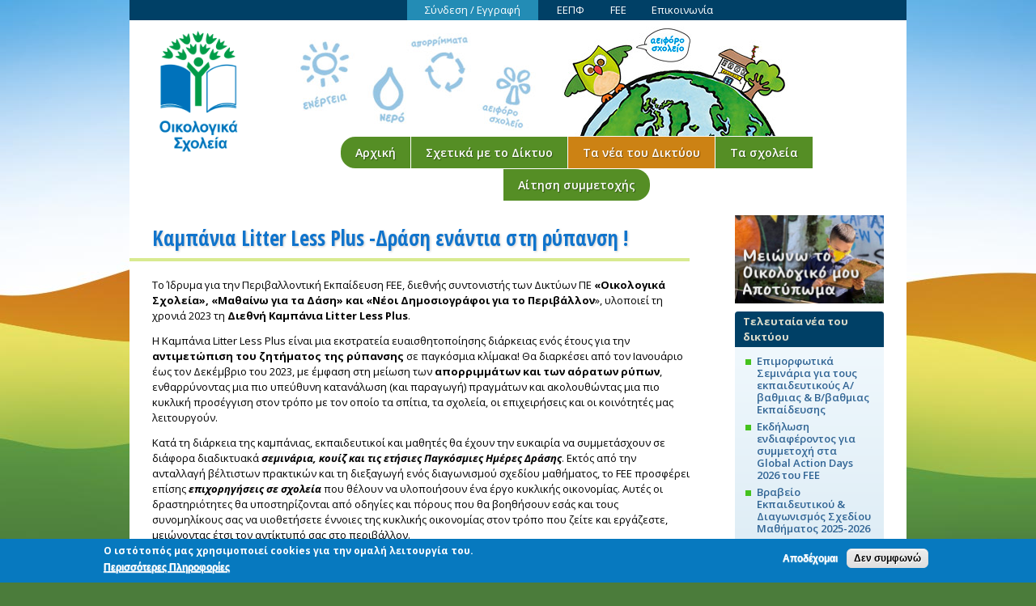

--- FILE ---
content_type: text/html; charset=utf-8
request_url: https://www.ecoschools.gr/news/kampania-litter-less-plus
body_size: 8819
content:
<!DOCTYPE html>
<html lang="el" dir="ltr" prefix="content: http://purl.org/rss/1.0/modules/content/ dc: http://purl.org/dc/terms/ foaf: http://xmlns.com/foaf/0.1/ og: http://ogp.me/ns# rdfs: http://www.w3.org/2000/01/rdf-schema# sioc: http://rdfs.org/sioc/ns# sioct: http://rdfs.org/sioc/types# skos: http://www.w3.org/2004/02/skos/core# xsd: http://www.w3.org/2001/XMLSchema#">
<head>
  <meta http-equiv="Content-Type" content="text/html; charset=utf-8" />
<meta name="Generator" content="Drupal 7 (http://drupal.org)" />
<link rel="canonical" href="/news/kampania-litter-less-plus" />
<link rel="shortlink" href="/node/5421" />
<link rel="shortcut icon" href="https://www.ecoschools.gr/sites/default/files/favicon32.ico" type="image/vnd.microsoft.icon" />
  <title>Καμπάνια Litter Less Plus -Δράση ενάντια στη ρύπανση ! | Οικολογικά Σχολεία - Eco-Schools</title>
  <style type="text/css" media="all">
@import url("https://www.ecoschools.gr/modules/system/system.base.css?t99o17");
@import url("https://www.ecoschools.gr/modules/system/system.menus.css?t99o17");
@import url("https://www.ecoschools.gr/modules/system/system.messages.css?t99o17");
@import url("https://www.ecoschools.gr/modules/system/system.theme.css?t99o17");
</style>
<style type="text/css" media="all">
@import url("https://www.ecoschools.gr/modules/comment/comment.css?t99o17");
@import url("https://www.ecoschools.gr/sites/all/modules/date/date_repeat_field/date_repeat_field.css?t99o17");
@import url("https://www.ecoschools.gr/modules/field/theme/field.css?t99o17");
@import url("https://www.ecoschools.gr/sites/all/modules/geofield_gmap/geofield_gmap.css?t99o17");
@import url("https://www.ecoschools.gr/sites/all/modules/logintoboggan/logintoboggan.css?t99o17");
@import url("https://www.ecoschools.gr/modules/node/node.css?t99o17");
@import url("https://www.ecoschools.gr/modules/search/search.css?t99o17");
@import url("https://www.ecoschools.gr/modules/user/user.css?t99o17");
@import url("https://www.ecoschools.gr/modules/forum/forum.css?t99o17");
@import url("https://www.ecoschools.gr/sites/all/modules/views/css/views.css?t99o17");
@import url("https://www.ecoschools.gr/sites/all/modules/ckeditor/css/ckeditor.css?t99o17");
</style>
<style type="text/css" media="all">
@import url("https://www.ecoschools.gr/sites/all/modules/colorbox/styles/default/colorbox_style.css?t99o17");
@import url("https://www.ecoschools.gr/sites/all/modules/ctools/css/ctools.css?t99o17");
@import url("https://www.ecoschools.gr/sites/all/modules/eu_cookie_compliance/css/eu_cookie_compliance.css?t99o17");
@import url("https://www.ecoschools.gr/sites/default/files/ctools/css/1047b53643519f84cb23d4e7837388d4.css?t99o17");
</style>
<style type="text/css" media="all">
@import url("https://www.ecoschools.gr/sites/all/themes/omega/alpha/css/alpha-reset.css?t99o17");
@import url("https://www.ecoschools.gr/sites/all/themes/omega/alpha/css/alpha-mobile.css?t99o17");
@import url("https://www.ecoschools.gr/sites/all/themes/omega/alpha/css/alpha-alpha.css?t99o17");
@import url("https://www.ecoschools.gr/sites/all/themes/omega/omega/css/formalize.css?t99o17");
@import url("https://www.ecoschools.gr/sites/all/themes/omega/omega/css/omega-text.css?t99o17");
@import url("https://www.ecoschools.gr/sites/all/themes/omega/omega/css/omega-branding.css?t99o17");
@import url("https://www.ecoschools.gr/sites/all/themes/omega/omega/css/omega-menu.css?t99o17");
@import url("https://www.ecoschools.gr/sites/all/themes/omega/omega/css/omega-forms.css?t99o17");
@import url("https://www.ecoschools.gr/sites/all/themes/omega/omega/css/omega-visuals.css?t99o17");
@import url("https://www.ecoschools.gr/sites/default/files/fontyourface/font.css?t99o17");
</style>
<link type="text/css" rel="stylesheet" href="https://fonts.googleapis.com/css?family=Open+Sans:300,300italic,600,600italic,700,700italic,800,800italic,regular|Open+Sans+Condensed:700|Tinos:700,700italic,italic,regular&amp;subset=greek" media="all" />

<!--[if lte IE 8]>
<link type="text/css" rel="stylesheet" href="https://www.ecoschools.gr/sites/all/themes/ecosch_omega/css/ie-lte-8.css?t99o17" media="all" />
<![endif]-->

<!--[if lte IE 7]>
<link type="text/css" rel="stylesheet" href="https://www.ecoschools.gr/sites/all/themes/ecosch_omega/css/ie-lte-7.css?t99o17" media="all" />
<![endif]-->
<style type="text/css" media="all">
@import url("https://www.ecoschools.gr/sites/all/themes/ecosch_omega/css/global.css?t99o17");
</style>
<style type="text/css" media="all">
@import url("https://www.ecoschools.gr/sites/all/themes/ecosch_omega/css/ecosch-omega-alpha-default.css?t99o17");
@import url("https://www.ecoschools.gr/sites/all/themes/ecosch_omega/css/ecosch-omega-alpha-default-normal.css?t99o17");
@import url("https://www.ecoschools.gr/sites/all/themes/omega/alpha/css/grid/alpha_default/normal/alpha-default-normal-24.css?t99o17");
</style>
  <script type="text/javascript" src="//code.jquery.com/jquery-1.10.2.min.js"></script>
<script type="text/javascript">
<!--//--><![CDATA[//><!--
window.jQuery || document.write("<script src='/sites/all/modules/jquery_update/replace/jquery/1.10/jquery.min.js'>\x3C/script>")
//--><!]]>
</script>
<script type="text/javascript" src="https://www.ecoschools.gr/misc/jquery-extend-3.4.0.js?v=1.10.2"></script>
<script type="text/javascript" src="https://www.ecoschools.gr/misc/jquery-html-prefilter-3.5.0-backport.js?v=1.10.2"></script>
<script type="text/javascript" src="https://www.ecoschools.gr/misc/jquery.once.js?v=1.2"></script>
<script type="text/javascript" src="https://www.ecoschools.gr/misc/drupal.js?t99o17"></script>
<script type="text/javascript" src="https://www.ecoschools.gr/sites/all/modules/eu_cookie_compliance/js/jquery.cookie-1.4.1.min.js?v=1.4.1"></script>
<script type="text/javascript" src="https://www.ecoschools.gr/sites/all/modules/jquery_update/replace/misc/jquery.form.min.js?v=2.69"></script>
<script type="text/javascript" src="https://www.ecoschools.gr/misc/form-single-submit.js?v=7.103"></script>
<script type="text/javascript" src="https://www.ecoschools.gr/misc/ajax.js?v=7.103"></script>
<script type="text/javascript" src="https://www.ecoschools.gr/sites/all/modules/jquery_update/js/jquery_update.js?v=0.0.1"></script>
<script type="text/javascript" src="https://www.ecoschools.gr/sites/all/modules/entityreference/js/entityreference.js?t99o17"></script>
<script type="text/javascript" src="https://www.ecoschools.gr/sites/all/modules/geofield_gmap/geofield_gmap.js?t99o17"></script>
<script type="text/javascript" src="https://www.ecoschools.gr/sites/default/files/languages/el_grSSs0RLx6FtwIyu4zL58UwxqweeKU1_OOgNZOw2S84.js?t99o17"></script>
<script type="text/javascript" src="https://www.ecoschools.gr/sites/all/libraries/colorbox/jquery.colorbox-min.js?t99o17"></script>
<script type="text/javascript" src="https://www.ecoschools.gr/sites/all/libraries/DOMPurify/purify.min.js?t99o17"></script>
<script type="text/javascript" src="https://www.ecoschools.gr/sites/all/modules/colorbox/js/colorbox.js?t99o17"></script>
<script type="text/javascript" src="https://www.ecoschools.gr/sites/all/modules/colorbox/styles/default/colorbox_style.js?t99o17"></script>
<script type="text/javascript" src="https://www.ecoschools.gr/sites/all/modules/views/js/base.js?t99o17"></script>
<script type="text/javascript" src="https://www.ecoschools.gr/misc/progress.js?v=7.103"></script>
<script type="text/javascript" src="https://www.ecoschools.gr/sites/all/modules/views/js/ajax_view.js?t99o17"></script>
<script type="text/javascript" src="https://www.ecoschools.gr/sites/all/themes/omega/omega/js/jquery.formalize.js?t99o17"></script>
<script type="text/javascript" src="https://www.ecoschools.gr/sites/all/themes/omega/omega/js/omega-mediaqueries.js?t99o17"></script>
<script type="text/javascript">
<!--//--><![CDATA[//><!--
jQuery.extend(Drupal.settings, {"basePath":"\/","pathPrefix":"","setHasJsCookie":0,"ajaxPageState":{"theme":"ecosch_omega","theme_token":"g1oUz6DVknsaKKYEAe_ng5VRFF_1BgHnf9KguxtB2SA","jquery_version":"1.10","js":{"0":1,"sites\/all\/modules\/eu_cookie_compliance\/js\/eu_cookie_compliance.min.js":1,"\/\/code.jquery.com\/jquery-1.10.2.min.js":1,"1":1,"misc\/jquery-extend-3.4.0.js":1,"misc\/jquery-html-prefilter-3.5.0-backport.js":1,"misc\/jquery.once.js":1,"misc\/drupal.js":1,"sites\/all\/modules\/eu_cookie_compliance\/js\/jquery.cookie-1.4.1.min.js":1,"sites\/all\/modules\/jquery_update\/replace\/misc\/jquery.form.min.js":1,"misc\/form-single-submit.js":1,"misc\/ajax.js":1,"sites\/all\/modules\/jquery_update\/js\/jquery_update.js":1,"sites\/all\/modules\/entityreference\/js\/entityreference.js":1,"sites\/all\/modules\/geofield_gmap\/geofield_gmap.js":1,"public:\/\/languages\/el_grSSs0RLx6FtwIyu4zL58UwxqweeKU1_OOgNZOw2S84.js":1,"sites\/all\/libraries\/colorbox\/jquery.colorbox-min.js":1,"sites\/all\/libraries\/DOMPurify\/purify.min.js":1,"sites\/all\/modules\/colorbox\/js\/colorbox.js":1,"sites\/all\/modules\/colorbox\/styles\/default\/colorbox_style.js":1,"sites\/all\/modules\/views\/js\/base.js":1,"misc\/progress.js":1,"sites\/all\/modules\/views\/js\/ajax_view.js":1,"sites\/all\/themes\/omega\/omega\/js\/jquery.formalize.js":1,"sites\/all\/themes\/omega\/omega\/js\/omega-mediaqueries.js":1},"css":{"modules\/system\/system.base.css":1,"modules\/system\/system.menus.css":1,"modules\/system\/system.messages.css":1,"modules\/system\/system.theme.css":1,"modules\/comment\/comment.css":1,"sites\/all\/modules\/date\/date_repeat_field\/date_repeat_field.css":1,"modules\/field\/theme\/field.css":1,"sites\/all\/modules\/geofield_gmap\/geofield_gmap.css":1,"sites\/all\/modules\/logintoboggan\/logintoboggan.css":1,"modules\/node\/node.css":1,"modules\/search\/search.css":1,"modules\/user\/user.css":1,"modules\/forum\/forum.css":1,"sites\/all\/modules\/views\/css\/views.css":1,"sites\/all\/modules\/ckeditor\/css\/ckeditor.css":1,"sites\/all\/modules\/colorbox\/styles\/default\/colorbox_style.css":1,"sites\/all\/modules\/ctools\/css\/ctools.css":1,"sites\/all\/modules\/eu_cookie_compliance\/css\/eu_cookie_compliance.css":1,"public:\/\/ctools\/css\/1047b53643519f84cb23d4e7837388d4.css":1,"sites\/all\/themes\/omega\/alpha\/css\/alpha-reset.css":1,"sites\/all\/themes\/omega\/alpha\/css\/alpha-mobile.css":1,"sites\/all\/themes\/omega\/alpha\/css\/alpha-alpha.css":1,"sites\/all\/themes\/omega\/omega\/css\/formalize.css":1,"sites\/all\/themes\/omega\/omega\/css\/omega-text.css":1,"sites\/all\/themes\/omega\/omega\/css\/omega-branding.css":1,"sites\/all\/themes\/omega\/omega\/css\/omega-menu.css":1,"sites\/all\/themes\/omega\/omega\/css\/omega-forms.css":1,"sites\/all\/themes\/omega\/omega\/css\/omega-visuals.css":1,"sites\/default\/files\/fontyourface\/font.css":1,"https:\/\/fonts.googleapis.com\/css?family=Open+Sans:300,300italic,600,600italic,700,700italic,800,800italic,regular|Open+Sans+Condensed:700|Tinos:700,700italic,italic,regular\u0026subset=greek":1,"sites\/all\/themes\/ecosch_omega\/css\/ie-lte-8.css":1,"sites\/all\/themes\/ecosch_omega\/css\/ie-lte-7.css":1,"sites\/all\/themes\/ecosch_omega\/css\/global.css":1,"normal::sites\/all\/themes\/ecosch_omega\/css\/ecosch-omega-alpha-default.css":1,"normal::sites\/all\/themes\/ecosch_omega\/css\/ecosch-omega-alpha-default-normal.css":1,"sites\/all\/themes\/omega\/alpha\/css\/grid\/alpha_default\/normal\/alpha-default-normal-24.css":1}},"colorbox":{"opacity":"0.85","current":"{current} of {total}","previous":"\u00ab Prev","next":"Next \u00bb","close":"Close","maxWidth":"98%","maxHeight":"98%","fixed":true,"mobiledetect":true,"mobiledevicewidth":"480px","file_public_path":"\/sites\/default\/files","specificPagesDefaultValue":"admin*\nimagebrowser*\nimg_assist*\nimce*\nnode\/add\/*\nnode\/*\/edit\nprint\/*\nprintpdf\/*\nsystem\/ajax\nsystem\/ajax\/*"},"views":{"ajax_path":"\/views\/ajax","ajaxViews":{"views_dom_id:e0d52fd711b9086440b4c47cc5d16311":{"view_name":"current_user_group_content","view_display_id":"block_cur_user_group_content","view_args":"","view_path":"node\/5421","view_base_path":null,"view_dom_id":"e0d52fd711b9086440b4c47cc5d16311","pager_element":0},"views_dom_id:bd86bfb93550d3b811453bf721bee270":{"view_name":"current_user_group_content","view_display_id":"block_cur_user_group_content","view_args":"","view_path":"node\/5421","view_base_path":null,"view_dom_id":"bd86bfb93550d3b811453bf721bee270","pager_element":0}}},"urlIsAjaxTrusted":{"\/views\/ajax":true,"\/news\/kampania-litter-less-plus":true,"\/news\/kampania-litter-less-plus?destination=node\/5421":true},"eu_cookie_compliance":{"cookie_policy_version":"1.0.0","popup_enabled":1,"popup_agreed_enabled":0,"popup_hide_agreed":0,"popup_clicking_confirmation":false,"popup_scrolling_confirmation":false,"popup_html_info":"\u003Cdiv class=\u0022eu-cookie-compliance-banner eu-cookie-compliance-banner-info eu-cookie-compliance-banner--opt-in\u0022\u003E\n  \u003Cdiv class=\u0022popup-content info\u0022\u003E\n        \u003Cdiv id=\u0022popup-text\u0022\u003E\n      \u003Cp\u003E\u039f \u03b9\u03c3\u03c4\u03cc\u03c4\u03bf\u03c0\u03cc\u03c2 \u03bc\u03b1\u03c2 \u03c7\u03c1\u03b7\u03c3\u03b9\u03bc\u03bf\u03c0\u03bf\u03b9\u03b5\u03af cookies \u03b3\u03b9\u03b1 \u03c4\u03b7\u03bd \u03bf\u03bc\u03b1\u03bb\u03ae \u03bb\u03b5\u03b9\u03c4\u03bf\u03c5\u03c1\u03b3\u03af\u03b1 \u03c4\u03bf\u03c5.\u003C\/p\u003E\n              \u003Cbutton type=\u0022button\u0022 class=\u0022find-more-button eu-cookie-compliance-more-button\u0022\u003E\u03a0\u03b5\u03c1\u03b9\u03c3\u03c3\u03cc\u03c4\u03b5\u03c1\u03b5\u03c2 \u03a0\u03bb\u03b7\u03c1\u03bf\u03c6\u03bf\u03c1\u03af\u03b5\u03c2\u003C\/button\u003E\n          \u003C\/div\u003E\n    \n    \u003Cdiv id=\u0022popup-buttons\u0022 class=\u0022\u0022\u003E\n            \u003Cbutton type=\u0022button\u0022 class=\u0022agree-button eu-cookie-compliance-secondary-button\u0022\u003E\u0391\u03c0\u03bf\u03b4\u03ad\u03c7\u03bf\u03bc\u03b1\u03b9\u003C\/button\u003E\n              \u003Cbutton type=\u0022button\u0022 class=\u0022decline-button eu-cookie-compliance-default-button\u0022 \u003E\u0394\u03b5\u03bd \u03c3\u03c5\u03bc\u03c6\u03c9\u03bd\u03ce\u003C\/button\u003E\n          \u003C\/div\u003E\n  \u003C\/div\u003E\n\u003C\/div\u003E","use_mobile_message":false,"mobile_popup_html_info":"\u003Cdiv class=\u0022eu-cookie-compliance-banner eu-cookie-compliance-banner-info eu-cookie-compliance-banner--opt-in\u0022\u003E\n  \u003Cdiv class=\u0022popup-content info\u0022\u003E\n        \u003Cdiv id=\u0022popup-text\u0022\u003E\n                    \u003Cbutton type=\u0022button\u0022 class=\u0022find-more-button eu-cookie-compliance-more-button\u0022\u003E\u03a0\u03b5\u03c1\u03b9\u03c3\u03c3\u03cc\u03c4\u03b5\u03c1\u03b5\u03c2 \u03a0\u03bb\u03b7\u03c1\u03bf\u03c6\u03bf\u03c1\u03af\u03b5\u03c2\u003C\/button\u003E\n          \u003C\/div\u003E\n    \n    \u003Cdiv id=\u0022popup-buttons\u0022 class=\u0022\u0022\u003E\n            \u003Cbutton type=\u0022button\u0022 class=\u0022agree-button eu-cookie-compliance-secondary-button\u0022\u003E\u0391\u03c0\u03bf\u03b4\u03ad\u03c7\u03bf\u03bc\u03b1\u03b9\u003C\/button\u003E\n              \u003Cbutton type=\u0022button\u0022 class=\u0022decline-button eu-cookie-compliance-default-button\u0022 \u003E\u0394\u03b5\u03bd \u03c3\u03c5\u03bc\u03c6\u03c9\u03bd\u03ce\u003C\/button\u003E\n          \u003C\/div\u003E\n  \u003C\/div\u003E\n\u003C\/div\u003E\n","mobile_breakpoint":"768","popup_html_agreed":"\u003Cdiv\u003E\n  \u003Cdiv class=\u0022popup-content agreed\u0022\u003E\n    \u003Cdiv id=\u0022popup-text\u0022\u003E\n          \u003C\/div\u003E\n    \u003Cdiv id=\u0022popup-buttons\u0022\u003E\n      \u003Cbutton type=\u0022button\u0022 class=\u0022hide-popup-button eu-cookie-compliance-hide-button\u0022\u003E\u0391\u03c0\u03cc\u03ba\u03c1\u03c5\u03c8\u03b7\u003C\/button\u003E\n              \u003Cbutton type=\u0022button\u0022 class=\u0022find-more-button eu-cookie-compliance-more-button-thank-you\u0022 \u003EMore info\u003C\/button\u003E\n          \u003C\/div\u003E\n  \u003C\/div\u003E\n\u003C\/div\u003E","popup_use_bare_css":false,"popup_height":"auto","popup_width":"100%","popup_delay":1000,"popup_link":"\/gdpr-policy","popup_link_new_window":1,"popup_position":null,"fixed_top_position":false,"popup_language":"el","store_consent":false,"better_support_for_screen_readers":0,"reload_page":0,"domain":"","domain_all_sites":0,"popup_eu_only_js":0,"cookie_lifetime":"100","cookie_session":false,"disagree_do_not_show_popup":0,"method":"opt_in","allowed_cookies":"","withdraw_markup":"\u003Cbutton type=\u0022button\u0022 class=\u0022eu-cookie-withdraw-tab\u0022\u003E\u003C\/button\u003E\n\u003Cdiv class=\u0022eu-cookie-withdraw-banner\u0022\u003E\n  \u003Cdiv class=\u0022popup-content info\u0022\u003E\n    \u003Cdiv id=\u0022popup-text\u0022\u003E\n          \u003C\/div\u003E\n    \u003Cdiv id=\u0022popup-buttons\u0022\u003E\n      \u003Cbutton type=\u0022button\u0022 class=\u0022eu-cookie-withdraw-button\u0022\u003E\u003C\/button\u003E\n    \u003C\/div\u003E\n  \u003C\/div\u003E\n\u003C\/div\u003E\n","withdraw_enabled":false,"withdraw_button_on_info_popup":0,"cookie_categories":[],"cookie_categories_details":[],"enable_save_preferences_button":1,"cookie_name":"","cookie_value_disagreed":"0","cookie_value_agreed_show_thank_you":"1","cookie_value_agreed":"2","containing_element":"body","automatic_cookies_removal":1,"close_button_action":"close_banner"},"omega":{"layouts":{"primary":"normal","order":["normal"],"queries":{"normal":"all and (min-width: 680px) and (min-device-width: 680px), all and (max-device-width: 1024px) and (min-width: 1024px) and (orientation:landscape)"}}}});
//--><!]]>
</script>
  <!--[if lt IE 9]><script src="//html5shiv.googlecode.com/svn/trunk/html5.js"></script><![endif]-->
</head>
<body class="html not-front not-logged-in page-node page-node- page-node-5421 node-type-ecoschools-news i18n-el context-news">
  <div id="skip-link">
    <a href="#main-content" class="element-invisible element-focusable">Παράκαμψη προς το κυρίως περιεχόμενο</a>
  </div>
    <div class="page clearfix" id="page">
      <header id="section-header" class="section section-header">
  <div id="zone-user-wrapper" class="zone-wrapper zone-user-wrapper clearfix">  <div id="zone-user" class="zone zone-user clearfix container-24">
    <div class="grid-16 region region-user-second" id="region-user-second">
  <div class="region-inner region-user-second-inner">
    <div class="block block-menu block-menu-top-bar-menu block-menu-menu-top-bar-menu odd block-without-title" id="block-menu-menu-top-bar-menu">
  <div class="block-inner clearfix">
            
    <div class="content clearfix">
      <ul class="menu"><li class="first leaf"><a href="/user/login?current=node/5421" title="Πατήστε εδώ για να συνδεθείτε ή να δημιουργήσετε νέο λογαριασμό">Σύνδεση / Εγγραφή</a></li>
<li class="leaf"><a href="/about/eepf" title="Η Ελληνική Εταιρία Προστασίας της Φύσης">ΕΕΠΦ</a></li>
<li class="leaf"><a href="http://www.fee.global/" title="Το Ίδρυμα για την Περιβαλλοντική Εκπαίδευση (FEE) - εξωτερικός σύνδεσμος">FEE</a></li>
<li class="last leaf"><a href="/about/contact">Επικοινωνία</a></li>
</ul>    </div>
  </div>
</div>  </div>
</div>
  </div>
</div><div id="zone-branding-wrapper" class="zone-wrapper zone-branding-wrapper clearfix">  <div id="zone-branding" class="zone zone-branding clearfix container-24">
    <div class="grid-4 region region-branding" id="region-branding">
  <div class="region-inner region-branding-inner">
        <div class="branding-data clearfix">
            <div class="logo-img">
        <a href="/" rel="home" title="Οικολογικά Σχολεία - Eco-Schools"><img src="https://www.ecoschools.gr/sites/default/files/ecoschools260x360.gif" alt="Οικολογικά Σχολεία - Eco-Schools" id="logo" /></a>      </div>
                        <hgroup class="site-name-slogan">
                                <h2 class="site-name"><a href="/" title="Αρχική">Οικολογικά Σχολεία - Eco-Schools</a></h2>
                              </hgroup>
          </div>
          </div>
</div>
<div class="grid-20 region region-menu" id="region-menu">
  <div class="region-inner region-menu-inner">
        <nav class="navigation">
      <h2 class="element-invisible">Κύριο μενού</h2><ul id="main-menu" class="links inline clearfix main-menu"><li class="menu-218 first"><a href="/" title="">Αρχική</a></li><li class="menu-762"><a href="/ecoschools/about" title="Οικολογικά Σχολεία - Δίκτυο Περιβαλλοντικής Εκπαίδευσης">Σχετικά με το Δίκτυο</a></li><li class="menu-2229 active-trail"><a href="/news" title="Τα νέα του Δικτύου των Οικολογικών Σχολείων" class="active active-trail">Τα νέα του Δικτύου</a></li><li class="menu-5266"><a href="/schools/list" title="">Τα σχολεία</a></li><li class="menu-7064 last"><a href="/ecoschools/application">Αίτηση συμμετοχής</a></li></ul>          </nav>
          </div>
</div>
  </div>
</div></header>
  
      <section id="section-content" class="section section-content">
  <div id="zone-content-wrapper" class="zone-wrapper zone-content-wrapper clearfix">  <div id="zone-content" class="zone zone-content clearfix container-24">
            <div class="grid-18 region region-content" id="region-content">
  <div class="region-inner region-content-inner">
    <a id="main-content"></a>
                <h1 class="title" id="page-title">Καμπάνια Litter Less Plus -Δράση ενάντια στη ρύπανση !</h1>
                        <div class="block block-system block-main block-system-main odd block-without-title" id="block-system-main">
  <div class="block-inner clearfix">
            
    <div class="content clearfix">
      <div class="ds-1col node node-ecoschools-news node-promoted view-mode-full clearfix">

  
  <div class="field field-name-body field-type-text-with-summary field-label-hidden"><div class="field-items"><div class="field-item even" property="content:encoded"><p>Το Ίδρυμα για την Περιβαλλοντική Εκπαίδευση FEE, διεθνής συντονιστής των Δικτύων ΠΕ <strong>«Οικολογικά Σχολεία», «Μαθαίνω για τα Δάση» και «Νέοι Δημοσιογράφοι για το Περιβάλλον</strong>», υλοποιεί τη χρονιά 2023 τη <strong>Διεθνή Καμπάνια Litter Less Plus</strong>.</p>
<p>Η Καμπάνια Litter Less Plus είναι μια εκστρατεία ευαισθητοποίησης διάρκειας ενός έτους για την <strong>αντιμετώπιση του ζητήματος της ρύπανσης</strong> σε παγκόσμια κλίμακα! Θα διαρκέσει από τον Ιανουάριο έως τον Δεκέμβριο του 2023, με έμφαση στη μείωση των <strong>απορριμμάτων και των αόρατων ρύπων</strong>, ενθαρρύνοντας μια πιο υπεύθυνη κατανάλωση (και παραγωγή) πραγμάτων και ακολουθώντας μια πιο κυκλική προσέγγιση στον τρόπο με τον οποίο τα σπίτια, τα σχολεία, οι επιχειρήσεις και οι κοινότητές μας λειτουργούν.</p>
<p>Κατά τη διάρκεια της καμπάνιας, εκπαιδευτικοί και μαθητές θα έχουν την ευκαιρία να συμμετάσχουν σε διάφορα διαδικτυακά <em><strong>σεμινάρια, κουίζ και τις ετήσιες Παγκόσμιες Ημέρες Δράσης</strong></em>. Εκτός από την ανταλλαγή βέλτιστων πρακτικών και τη διεξαγωγή ενός διαγωνισμού σχεδίου μαθήματος, το FEE προσφέρει επίσης <em><strong>επιχορηγήσεις σε σχολεία</strong></em> που θέλουν να υλοποιήσουν ένα έργο κυκλικής οικονομίας. Αυτές οι δραστηριότητες θα υποστηρίζονται από οδηγίες και πόρους που θα βοηθήσουν εσάς και τους συνομηλίκους σας να υιοθετήσετε έννοιες της κυκλικής οικονομίας στον τρόπο που ζείτε και εργάζεστε, μειώνοντας έτσι τον αντίκτυπό σας στο περιβάλλον.</p>
<p>Περισσότερες λεπτομέρειες σχετικά με την καμπάνια και το πώς μπορείτε να δηλώσετε τη συμμετοχή σας σε αυτή, μπορείτε να βρείτε εδώ : <a href="https://www.fee.global/litterlessplus-about">https://www.fee.global/litterlessplus-about</a></p>
</div></div></div><div class="field field-name-field-ecoschools-news-images field-type-image field-label-hidden"><div class="field-items"><div class="field-item even"><a href="https://www.ecoschools.gr/sites/default/files/styles/large-960/public/ecoschools-news/5421-llp.jpg?itok=URFZS3Xs" title="" class="colorbox" data-colorbox-gallery="gallery-node-5421-TYq44hVRqYc" data-cbox-img-attrs="{&quot;title&quot;: &quot;&quot;, &quot;alt&quot;: &quot;&quot;}"><img typeof="foaf:Image" src="https://www.ecoschools.gr/sites/default/files/styles/thumbnail_sq_medium/public/ecoschools-news/5421-llp.jpg?itok=mH-Catw7" width="160" height="160" alt="" title="" /></a></div></div></div><div class="field field-name-field-ecoschools-news-files field-type-file field-label-above"><div class="field-label">Αρχεία:&nbsp;</div><div class="field-items"><div class="field-item even"><span class="file"><img class="file-icon" alt="PDF icon" title="application/pdf" src="/modules/file/icons/application-pdf.png" /> <a href="https://www.ecoschools.gr/sites/default/files/ecoschools-news/feelitterlessplusleaflet.pdf" type="application/pdf; length=14218620">feelitterlessplusleaflet.pdf</a></span></div></div></div><div class="field field-name-post-date field-type-ds field-label-hidden"><div class="field-items"><div class="field-item even">Παρασκευή, Φεβρουάριος 3, 2023 - 15:36</div></div></div><div class="field field-name-author field-type-ds field-label-hidden"><div class="field-items"><div class="field-item even"><span class="username" xml:lang="" about="/users/hristina" typeof="sioc:UserAccount" property="foaf:name" datatype="">Χριστίνα</span></div></div></div></div>

    </div>
  </div>
</div>      </div>
</div>
<aside class="grid-6 region region-sidebar-first" id="region-sidebar-first">
  <div class="region-inner region-sidebar-first-inner">
    <div class="block block-block block-banner-meiono block-10 block-block-10 odd block-without-title" id="block-block-10">
  <div class="block-inner clearfix">
            
    <div class="content clearfix">
      <p><a href="https://www.ecoschools.gr/ecoschools/apotypoma" title="Μειώνω το Οικολογικό μου Αποτύπωμα στο σπίτι και στο σχολείο"> <img src="/sites/default/files/images-misc/action-eco-school-banner.jpg" alt="Μειώνω το Οικολογικό μου Αποτύπωμα στο σπίτι και στο σχολείο" /></a><a></a></p>
    </div>
  </div>
</div><section class="block block-views block-network-news-block-1 block-views-network-news-block-1 even" id="block-views-network-news-block-1">
  <div class="block-inner clearfix">
              <h2 class="block-title">Τελευταία νέα του δικτύου</h2>
        
    <div class="content clearfix">
      <div class="view view-network-news view-id-network_news view-display-id-block_1 view-dom-id-3f95b19424fa8ece683ee8c05e583152">
        
  
  
      <div class="view-content">
      <div class="network-news-block-item-list">    <ul>          <li class="views-row views-row-1 views-row-odd views-row-first">  
          <div class="network-news-side"><a href="/news/epimorfotika-seminaria-gia-toys-ekpaideytikoys-avathmias-vvathmias-ekpaideysis">Επιμορφωτικά Σεμινάρια για τους εκπαιδευτικούς Α/βαθμιας &amp; Β/βαθμιας Εκπαίδευσης</a></div>  </li>
          <li class="views-row views-row-2 views-row-even">  
          <div class="network-news-side"><a href="/news/ekdilosi-endiaferontos-gia-symmetohi-sta-global-action-days-2026-toy-fee">Εκδήλωση ενδιαφέροντος για συμμετοχή στα Global Action Days 2026 του FEE</a></div>  </li>
          <li class="views-row views-row-3 views-row-odd">  
          <div class="network-news-side"><a href="/news/vraveio-ekpaideytikoy-diagonismos-shedioy-mathimatos-2025-2026">Βραβείο Εκπαιδευτικού &amp; Διαγωνισμός Σχεδίου Μαθήματος 2025-2026</a></div>  </li>
          <li class="views-row views-row-4 views-row-even">  
          <div class="network-news-side"><a href="/news/hiliades-mathites-stelnoyn-ena-ihiro-minyma-gia-perivallon-enopsei-tis-cop30">Χιλιάδες μαθητές στέλνουν ένα ηχηρό μήνυμα για το περιβάλλον ενόψει της COP30</a></div>  </li>
          <li class="views-row views-row-5 views-row-odd views-row-last">  
          <div class="network-news-side"><a href="/news/eggrafeite-sta-diethni-diktya-pe-tis-eepf">Εγγραφείτε στα διεθνή δίκτυα ΠΕ της ΕΕΠΦ</a></div>  </li>
      </ul></div>    </div>
  
  
  
  
  
  
</div>    </div>
  </div>
</section><div class="block block-search block-form block-search-form odd block-without-title" id="block-search-form">
  <div class="block-inner clearfix">
            
    <div class="content clearfix">
      <form action="/news/kampania-litter-less-plus" method="post" id="search-block-form" accept-charset="UTF-8"><div><div class="container-inline">
      <h2 class="element-invisible">Φόρμα αναζήτησης</h2>
    <div class="form-item form-type-textfield form-item-search-block-form">
  <label class="element-invisible" for="edit-search-block-form--2">Αναζήτηση </label>
 <input title="Πληκτρολογήστε τους όρους που θέλετε να αναζητήσετε." type="text" id="edit-search-block-form--2" name="search_block_form" value="" size="15" maxlength="128" class="form-text" />
</div>
<div class="form-actions form-wrapper" id="edit-actions"><input type="submit" id="edit-submit" name="op" value="Αναζήτηση" class="form-submit" /></div><input type="hidden" name="form_build_id" value="form-UTvuWbIxbZnUo8eUzggIHlf8c8OtuLW3e7YbJ8-2DMI" />
<input type="hidden" name="form_id" value="search_block_form" />
</div>
</div></form>    </div>
  </div>
</div><section class="block block-user block-login block-user-login even" id="block-user-login">
  <div class="block-inner clearfix">
              <h2 class="block-title">Είσοδος</h2>
        
    <div class="content clearfix">
      <form action="/news/kampania-litter-less-plus?destination=node/5421" method="post" id="user-login-form" accept-charset="UTF-8"><div><div class="form-item form-type-textfield form-item-name">
  <label for="edit-name">Username or e-mail <span class="form-required" title="Το πεδίο είναι απαραίτητο.">*</span></label>
 <input type="text" id="edit-name" name="name" value="" size="15" maxlength="60" class="form-text required" />
</div>
<div class="form-item form-type-password form-item-pass">
  <label for="edit-pass">Συνθηματικό <span class="form-required" title="Το πεδίο είναι απαραίτητο.">*</span></label>
 <input type="password" id="edit-pass" name="pass" size="15" maxlength="128" class="form-text required" />
</div>
<div class="item-list"><ul><li class="first"><a href="/user/register" title="Δημιουργήστε ένα νέο λογαριασμό χρήστη.">Δημιουργία νέου λογαριασμού</a></li><li class="last"><a href="/user/password" title="Ανάκτηση νέου συνθηματικού εισόδου μέσω e-mail.">Ανάκτηση νέου συνθηματικού εισόδου</a></li></ul></div><input type="hidden" name="form_build_id" value="form-8l_AHyVGoG_pT-WybNopfyllOGdB3iGzi24OHuV0CjA" />
<input type="hidden" name="form_id" value="user_login_block" />
<div class="form-actions form-wrapper" id="edit-actions--2"><input type="submit" id="edit-submit--2" name="op" value="Είσοδος" class="form-submit" /></div></div></form>    </div>
  </div>
</section>  </div>
</aside>
  </div>
</div></section>
  
      <footer id="section-footer" class="section section-footer">
  <div id="zone-footer-wrapper" class="zone-wrapper zone-footer-wrapper clearfix">  <div id="zone-footer" class="zone zone-footer clearfix container-24">
    <div class="grid-24 region region-footer-first" id="region-footer-first">
  <div class="region-inner region-footer-first-inner">
    <div class="block block-block block-2 block-block-2 odd block-without-title" id="block-block-2">
  <div class="block-inner clearfix">
            
    <div class="content clearfix">
      <p><img src="/sites/default/files/images-misc/logo-eepf-gr-00.webp" title="Ελληνική Εταιρία Προστασίας της Φύσης" alt="λογότυπο της Ελληνικής Εταιρίας Προστασίας της Φύσης" style="margin-left: -10px; margin-top: -5px;" /><br />
</p><p style="text-align:center;"><strong>Ελληνική Εταιρία Προστασίας της Φύσης</strong><br />Νίκης 20, 105 57 Αθήνα,<br />Τηλ. 210 3224944, 210 3314563, fax 210 3225285<br /><a href="http://www.eepf.gr" title="Ιστοχώρος της ΕΕΠΦ" target="_blank">www.eepf.gr</a>, e-mail <a href="mailto:info@eepf.gr">info@eepf.gr</a></p>
    </div>
  </div>
</div><div class="block block-block block-5 block-block-5 even block-without-title" id="block-block-5">
  <div class="block-inner clearfix">
            
    <div class="content clearfix">
      <p><img src="/sites/default/files/images-misc/Fee+fulltext-Right-300.png" title="Foundation for Environmental Education" alt="FEE logo" style="margin-left: -5px; margin-top: -5px; width: 238px; height: auto;" />
</p><p>Διεθνής συντονιστής<br /><a href="http://www.fee.global/" title="FEE website" target="_blank">www.fee.global</a></p>
    </div>
  </div>
</div>  </div>
</div>
  </div>
</div></footer>
  </div>
  <div class="region region-page-bottom" id="region-page-bottom">
  <div class="region-inner region-page-bottom-inner">
    <script type="text/javascript">var sc_project=9726876;var sc_invisible=1;var sc_security="9f50ac60";</script><script type="text/javascript" src="https://www.ecoschools.gr/sites/default/files/statcounter/counter_xhtml.js?t99o17"></script><noscript><div class="statcounter"><a title="drupal statistics" href="http://statcounter.com/drupal/"><img class="statcounter" src="http://c.statcounter.com/9726876/0/9f50ac60/1/" alt="drupal statistics" /></a></div></noscript>  </div>
</div>
<script type="text/javascript">
<!--//--><![CDATA[//><!--
window.eu_cookie_compliance_cookie_name = "";
//--><!]]>
</script>
<script type="text/javascript" defer="defer" src="https://www.ecoschools.gr/sites/all/modules/eu_cookie_compliance/js/eu_cookie_compliance.min.js?t99o17"></script>
</body>
</html>


--- FILE ---
content_type: text/css
request_url: https://www.ecoschools.gr/sites/all/themes/ecosch_omega/css/global.css?t99o17
body_size: 5178
content:
/* This file will hold styles for the mobile version of your website (mobile first). */
/* This also can include ANY global CSS that applies site-wide. Unless overwritten by a more specific style rule, CSS declarations in global.css will apply site-wide. */

body {}

p,
dl,
hr,
h1,
h2,
h3,
h4,
h5,
h6,
ol,
ul,
pre,
table,
address,
fieldset {
  margin-bottom: 12px;
}

h1,
h2,
h3,
h4,
h5,
h6 {
  letter-spacing: 0;
  color: #61A3DD;
}

h2 {
  font-size: 19px;
}

h2.block-title {
  font-size: 13px;
}

.region-content h2.block-title {
  border-bottom: 3px solid #d8ea90;
  font-size: 19px;
  margin: 30px 0 20px -28px;
  padding: 0 0 6px 28px;
}

h3 {
  font-size: 16px;
}

h4,
h5,
h6 {
  font-size: 13px;
  color: #61A3DD;
}

.strong-h3 {
  font-size: 18px;
  color: #DE7A00;
  font-weight: 700;
}

img {
  height: auto;
  max-width: 100%;
}

a:link,
a:visited {
  color: #0062A0;
  text-decoration: none;
  font-weight: bold;
}

a:hover {
  color: #EF6600;
  text-decoration: none;
}

a {
  transition: all 0.45s ease-in-out 0s;
}

.region-content ul {
  list-style-type: disc;
  list-style-image: url(../images/bullets-level-1.png);
  list-style-position: outside;
}

.zone {
  background-color: white;
}

#zone-user {
  background-color: #004066;
}

#zone-user .region-user-second {
  float: right;
}

.region-user-first-inner ul.menu {
  float: right;
  padding: 3px;
}

.region-user-second-inner ul.menu {
  float: left;
  padding: 3px;
}

.zone-user ul.menu li {
  list-style-type: none;
  display: inline-block;
  padding: 0;
}

.zone-user ul.menu li a {
  font-weight: normal;
  padding: 4px 8px;
  margin: 3px 3px;
}

.zone-user a:link,
.zone-user a:visited {
  color: #ffffff;
  text-decoration: none;
}

.zone-user a:hover {
  color: #ffff22;
}

.zone-user a.active {
  color: #ffff22;
}

.zone-user ul.menu li.first a {
  background-color: #238cb5;
  padding: 4px 22px;
}

.region-user-first-inner ul.menu li.first a {
  background-color: #528f0a;
  border-radius: 0 0 10px 10px;
  box-shadow: 2px 3px 12px rgba(0, 0, 0, 0.4);
  padding: 9px 26px;
}

.region-user-first-inner ul.menu li.first a:hover {
  background-color: #487a20;
}

.region-user-first-inner ul.menu li.first a.active {
  background-color: #d27103;
  color: #fff;
  font-weight: bold;
  text-shadow: 1px 1px 5px rgba(0, 0, 0, 0.6);
}

.logo-img {
  margin: 12px 10px 10px 20px;
}

.logo-img img {
  height: auto;
  width: 130px;
}

.site-name-slogan {
  clip: rect(1px, 1px, 1px, 1px);
  height: 1px;
  overflow: hidden;
  position: absolute !important;
}

nav {
  text-align: center;
}

ul#secondary-menu {
  background-color: #A9BE16;
  border-radius: 0 0 24px 24px;
  display: inline-block;
  margin: 1px 0;
  text-align: center;
  width: 90%
}

#main-menu li,
#secondary-menu li {
  margin: 0 1px 0 0;
  padding: 0;
}

#main-menu a {
  display: inline-block;
  font-size: 1.1em;
  background-color: #558E25;
  margin-top: 1px;
  padding: 9px 18px;
  text-shadow: 1px 1px 1px rgba(0, 0, 0, 0.4);
  /*  background-image: -moz-linear-gradient(top, #7ed437, #62a42b 56.0%, #497a20 100.0%); */
}

#secondary-menu a {
  border-right: 1px solid #FFFFFF;
  display: inline-block;
  font-size: 1.1em;
  background-color: #A9BE16;
  text-shadow: 1px 1px 1px rgba(0, 0, 0, 0.4);
  padding: 4px 15px;
}

#main-menu a:link,
#main-menu a:visited,
#secondary-menu a:link,
#secondary-menu a:visited {
  color: #ffffff;
  text-decoration: none;
}

#main-menu a:hover {
  background-color: #487A20;
}

#secondary-menu a:hover {
  background-color: #8CA81A;
}

#main-menu a.active,
#main-menu a.active-trail {
  background-color: #CC8214;
}

#secondary-menu a.active,
#secondary-menu a.active-trail {
  background-color: #CC8214;
}

#main-menu a.active:hover,
#secondary-menu a.active:hover {
  background-color: #BE7713;
}

#main-menu a:focus #secondary-menu a.focus {
  background-color: #C9C900;
}

#main-menu a,
#secondary-menu a {
  transition: background 0.39s ease-in-out;
  -moz-transition: background 0.39s ease-in-out;
  -webkit-transition: background 0.39s ease-in-out;
}

div.steps-menu {
  margin: -18px 0 15px;
  padding: 10px 9px 7px 0;
}

div.tabs~div.steps-menu {
  margin-top: 0;
}

.steps-menu div.menu-block-wrapper {}

.steps-menu ul {
  display: inline-block;
  list-style-type: none;
}

.steps-menu ul li {
  display: inline-block;
  margin: 0;
  padding: 0;
}

.steps-menu ul li a:link,
.steps-menu ul li a:visited {
  display: block;
  color: #ffffff;
  text-decoration: none;
  background-color: #8EC0ED;
  padding: 3px 10px;
  margin-bottom: 2px;
  border-radius: 12px 12px 12px 12px;
  box-shadow: 2px 2px 3px #FFFFFF, 2px 2px 3px rgba(0, 0, 0, 0.4) inset;
}

.steps-menu ul li a:hover {
  background-color: #4EA0E8;
}

.steps-menu ul li a.active {
  padding: 3px 18px;
  background-color: #0D7DE0;
}

.steps-menu ul li a.active {
  box-shadow: 2px 2px 8px rgba(255, 255, 255, 0.6) inset, -2px -2px 9px rgba(0, 0, 0, 0.4) inset, 1px 1px 3px #999999;
}

.steps-menu ul li a.active:hover {
  background-color: #1E8CED;
}

.steps-menu ul li a {
  transition: 0.24s ease-in-out;
}


.ds-2col-stacked>.group-left,
.ds-2col-stacked>.group-right {
  margin-bottom: 20px;
}

.text-box {
  background-color: #EFF4D9;
  color: #008600;
  float: right;
  font-family: Tinos;
  font-size: 17px;
  font-weight: 500;
  line-height: 21px;
  margin: 10px 0 10px 10px;
  max-width: 280px;
  padding: 13px 15px 5px;
}

.image-medium {
  float: right;
  margin: 15px 0 15px 15px;
}

#region-header-first {
  margin: 20px 0 0;
  width: 100%;
}

#region-header-first .block {}

#block-views-showcase-view-block {}

#block-views-showcase-view-block .views-slideshow-controls-text {
  display: block;
  left: 0;
  position: absolute;
  top: 20px;
  z-index: 999;
  width: 960px;
}

#block-views-showcase-view-block .views-slideshow-controls-text a {
  background: url("../images/prev-next-48x62b.png") repeat scroll 0 0 transparent;
  display: block;
  height: 62px;
  opacity: 0.8;
  position: absolute;
  text-indent: -9900px;
  top: 30px;
  width: 48px;
  border-radius: 6px 6px 6px 6px;
  box-shadow: 2px 2px 8px rgba(0, 0, 0, 0.4);
}

#block-views-showcase-view-block .views-slideshow-controls-text a:hover {
  opacity: 1;
  box-shadow: 1px 1px 4px rgba(0, 0, 0, 0.5);
}

#block-views-showcase-view-block .views-slideshow-controls-text .views-slideshow-controls-text-previous a {
  left: -24px;
}

#block-views-showcase-view-block .views-slideshow-controls-text .views-slideshow-controls-text-pause a {
  left: 150px;
  display: none;
}

#block-views-showcase-view-block .views-slideshow-controls-text .views-slideshow-controls-text-next a {
  right: -24px;
  background-position: 48px;
}

div.showcase-container {
  height: 400px;
  overflow: hidden;
  position: relative;
  font-family: 'Open Sans', Helvetica, Arial, sans-serif;
}

div.showcase-image {
  height: 400px;
  overflow: hidden;
}

div.showcase-text {
  bottom: 14px;
  color: #FFFFFF;
  left: 13px;
  position: absolute;
}

div.showcase-title {
  background: none repeat scroll 0 0 rgba(150, 230, 0, 0.8);
  display: block;
  float: left;
  font-size: 2em;
  font-weight: 800;
  padding: 8px 20px;
  text-shadow: 1px 1px 5px rgba(0, 0, 0, 0.8);
}

div.showcase-subtitle {
  background: none repeat scroll 0 0 rgba(255, 180, 0, 0.8);
  clear: left;
  color: #000000;
  display: block;
  float: left;
  font-size: 1.4em;
  margin-bottom: 0;
  padding: 3px 20px;
}

div.showcase-description {
  background: none repeat scroll 0 0 rgba(0, 140, 255, 0.7);
  clear: left;
  color: #FFFFFF;
  float: left;
  font-size: 1.1em;
  font-weight: 600;
  padding: 4px 20px;
}

#block-views-showcase-view-block .views-slideshow-controls-bottom {}

#block-views-showcase-view-block .views-slideshow-pager-fields {
  background-color: #333333;
  border-radius: 9px 9px 0 0;
  bottom: 0;
  padding: 4px 6px;
  position: absolute;
  right: 10px;
  z-index: 9999;
}

.views-slideshow-pager-fields>div {
  padding: 0;
}

.views_slideshow_pager_field_item {
  background-color: #aaaa99;
  border-radius: 4px 4px 4px 4px;
  box-shadow: 0 0 4px rgba(0, 0, 0, 0.5) inset;
  display: block;
  float: left;
  height: 13px;
  margin: 3px 4px;
  width: 14px;
}

.views_slideshow_pager_field_item.active {
  background-color: #FFA000;
}

.views_slideshow_pager_field_item a {
  height: 13px;
  display: block;
  text-indent: -8000px;
  width: 14px;
}

.views-content-field-showcase-link {
  height: 13px;
  text-indent: -8000px;
  width: 14px;
}


#zone-content {
  padding-bottom: 30px;
}

#zone-content .region-inner {
  padding: 18px;
}

h1#page-title {
  color: #1074CC;
  font-size: 2em;
  margin: 0 0 20px -28px;
  padding: 9px 15px 5px 28px;
  border-bottom: 4px solid #D8EA90;
  text-shadow: 1px 1px 3px rgba(0, 0, 0, 0.2);
}

.front .region-content h2.block-title {
  background-color: #1074cc;
  border: medium none;
  border-radius: 0 6px 6px 0;
  box-shadow: 3px 3px 10px rgba(0, 0, 0, 0.3);
  color: #fff;
  font-family: "Open Sans Condensed", Helvetica, Arial, sans-serif;
  font-size: 2em;
  font-weight: 700;
  margin: 12px 0 20px -28px;
  padding: 3px 15px 6px 28px;
  text-align: right;
}

.front #block-views-school-news-activites-block-2 h2.block-title {
  background-color: #e86800;
}

#zone-footer {
  background-color: #BBD920;
}

#zone-footer .region-inner {
  color: #444;
  padding: 18px;
}

#zone-footer .block-inner a:link,
#zone-footer .block-inner a:visited {
  color: #0060DF;
  font-weight: 600;
  text-decoration: none;
}

#zone-footer .block-inner a:hover {
  color: #E05500;
}

#zone-footer .block-block {
  float: left;
}

#zone-footer .block-block-2 {
  width: 356px;
}

#zone-footer .block-block-4 {
  width: 260px;
  padding-top: 20px;
}

#zone-footer .block-block-5 {
  float: right;
  padding-top: 5px;
  text-align: right;
}

/* system- admin */

div.tabs {}

ul.primary {
  border: none;
  margin: -18px 0 15px;
  padding: 0;
}

ul.primary li {
  margin: 0;
}

ul.primary li a {
  background-color: #558e25;
  border: medium none;
  color: #fff;
  display: inline-block;
  margin: 1px 2px;
  padding: 4px 11px 7px;
  border-radius: 0 0 10px 10px;
}

ul.primary li a.active {
  background-color: #cc8214;
  color: #fff;
  border: none;
  font-weight: bold;
}

ul.primary li a:hover {
  background-color: #487a20;
}

ul.primary li a.active:hover {
  background-color: #be7713;
}

ul.primary li a {
  transition: 0.24s ease-in-out;
}

.form-item .description {
  background-color: #f5ffd0;
  font-size: 1em;
  padding: 10px;
}

.form-item .description p {
  margin-bottom: 5px;
}

div#comments {
  border: 1px solid #d0d0d0;
  border-radius: 10px 10px 10px 10px;
  padding: 10px 14px;
  background: #fcfff9;
  box-shadow: 2px 2px 10px #DDDDBB;
  background: -moz-linear-gradient(top, #fcfff9 0%, #e3efd5 100%);
  background: -webkit-gradient(linear, left top, left bottom, color-stop(0%, #fcfff9), color-stop(100%, #e3efd5));
  background: -webkit-linear-gradient(top, #fcfff9 0%, #e3efd5 100%);
  background: -o-linear-gradient(top, #fcfff9 0%, #e3efd5 100%);
  background: -ms-linear-gradient(top, #fcfff9 0%, #e3efd5 100%);
  background: linear-gradient(to bottom, #fcfff9 0%, #e3efd5 100%);
  filter: progid:DXImageTransform.Microsoft.gradient(startColorstr='#fcfff9', endColorstr='#e3efd5', GradientType=0);
}

#comments h2 {
  color: #779900;
}

#comments-form {}

#edit-author--2 {}

#comments label {
  color: #889977;
  display: inline;
  margin-right: 8px;
}

#edit-author--2 a {}

/* sidebar */

.region-sidebar-first .region-sidebar-first-inner {
  padding: 20px 0;
}

.region-sidebar-first .block {
  margin-bottom: 10px;
}

.region-sidebar-first .block .block-inner {
  background-color: #BCE1F5;
  border-radius: 4px 4px 4px 4px;
  color: #333333;
  overflow: clip;
  background: -moz-linear-gradient(top, #F3FAFE 0%, #D5E7F2 100%);
  background: -webkit-gradient(linear, left top, left bottom, color-stop(0%, #F3FAFE), color-stop(100%, #D5E7F2));
  background: -webkit-linear-gradient(top, #F3FAFE 0%, #D5E7F2 100%);
  background: -o-linear-gradient(top, #F3FAFE 0%, #D5E7F2 100%);
  background: -ms-linear-gradient(top, #F3FAFE 0%, #D5E7F2 100%);
  background: linear-gradient(to bottom, #F3FAFE 0%, #D5E7F2 100%);
}

.region-sidebar-first .block .block-inner a,
.region-sidebar-first .block .block-inner a:link,
.region-sidebar-first .block .block-inner a:visited {
  color: #306494;
  font-weight: 600;
  text-decoration: none;
}

.region-sidebar-first .block .block-inner a:hover {
  color: #EF6600;
}

.region-sidebar-first .block .block-inner h2.block-title {
  background-color: #004066;
  border-radius: 4px 4px 0 0;
  color: #DDDDCC;
  padding: 3px 10px;
  font-size: 1em;
}

.region-sidebar-first .block.my-links-menu-block .block-inner {
  background-color: #FFEA65;
  background: -moz-linear-gradient(top, #FFFFC0 0%, #FFEA65 100%);
  background: -webkit-gradient(linear, left top, left bottom, color-stop(0%, #FFFFC0), color-stop(100%, #FFEA65));
  background: -webkit-linear-gradient(top, #FFFFC0 0%, #FFEA65 100%);
  background: -o-linear-gradient(top, #FFFFC0 0%, #FFEA65 100%);
  background: -ms-linear-gradient(top, #FFFFC0 0%, #FFEA65 100%);
  background: linear-gradient(to bottom, #FFFFC0 0%, #FFEA65 100%);
}

.region-sidebar-first .block.my-links-menu-block .block-inner h2.block-title {
  background-color: #0070d0;
  color: #FFFFFF;
}

.region-sidebar-first .block .block-inner .content {
  padding: 10px;
}

.region-sidebar-first .content ul.menu {
  padding-left: 10px;
}

.region-sidebar-first .content ul li.leaf {
  list-style: disc outside url("../images/bullets-level-1.png");
  margin-left: 7px;
}

.region-sidebar-first .block-search .block-inner {
  background: none repeat scroll 0 0 #EAE5D0;
}

.region-sidebar-first .block-search .form-actions {
  display: block;
  text-align: right;
}

.region-sidebar-first .block-search .form-actions input {
  background: none repeat scroll 0 0 #BCB090;
  border: medium none;
  border-radius: 6px;
  color: #FFFFFF;
  margin: 8px 0 0;
  text-shadow: none;
}

.region-sidebar-first .block-search .form-actions input:hover {
  background: none repeat scroll 0 0 #AC9060;
}

.region-sidebar-first .block-search .form-item input {
  background-color: #F2F2E5;
  border: medium none;
  border-radius: 4px;
  box-shadow: 1px 1px 4px rgba(0, 0, 0, 0.4) inset;
  height: 28px;
  width: 100%;
}

.region-sidebar-first .block-search .form-item input:active,
.region-sidebar-first .block-search .form-item input:hover {
  background-color: #F8F8E5;
}

.region-sidebar-first .view-id-clone_of_og_user_groups li.views-row {
  margin: 0 0 0 5px;
}

.region-sidebar-first .block .block-inner .view-id-clone_of_og_user_groups .my-school-view-name-label {}

.region-sidebar-first .block .block-inner .view-id-clone_of_og_user_groups .my-school-view-name a {
  font-size: 16px;
  font-weight: 700;
}

.region-sidebar-first .block .block-inner .view-footer ul.my-links-menu-my-links li {
  list-style: disc outside url("../images/bullets-level-1.png");
  margin-left: 7px;
}

.region-sidebar-first .block .block-inner .view-footer ul.my-links-menu-my-links {
  padding-left: 10px;
}

.network-news-page .views-row,
.front .view-network-news .views-row {
  border-bottom: 4px dotted #D8EA90;
  margin-bottom: 15px;
  padding-bottom: 20px;
}

.network-news-page .views-field-created,
.front .view-network-news .views-field-created {
  float: right;
  background-color: #7EB0DD;
  border-radius: 3px 3px 3px 30px;
  color: #FFFFFF;
  font-size: 1em;
  padding: 4px 10px 5px 20px;
  margin-left: 15px;
  margin-right: -2px;
}

h2.network-news-view,
h2.school-news-activites {
  font-size: 1.5em;
  line-height: 1.2em;
  margin-bottom: 1em;
}

h2.network-news-view a,
h2.school-news-activites a {
  -webkit-transition: background 0.35s ease-in-out;
  transition: all 0.35s ease-in-out;
}

h2.network-news-view a:link,
h2.network-news-view a:visited,
h2.school-news-activites a:link,
h2.school-news-activites a:visited {
  background: url("../images/green-striped-001.png") repeat-y scroll -40px 0 transparent;
  margin-left: -27px;
  padding-left: 27px;
  text-decoration: none;
  color: #DE7A00;
  display: block;
}

h2.network-news-view a:hover,
h2.school-news-activites a:hover {
  color: #D05000;
  text-decoration: underline;
  background-position: -28px 0;
}

.network-news-page .views-field-body {}

.network-news-page .views-field-field-ecoschools-news-images,
.front .view-network-news .views-field-field-ecoschools-news-images {
  clear: both;
  float: left;
  margin-right: 15px;
}

.network-news-page .views-field-name {
  text-align: right;
  background-color: #EFF4D9;
  border-radius: 20px 20px 20px 20px;
  font-style: italic;
  padding: 3px 12px;
  text-decoration: none;
  float: right;
}

.network-news-page div.views-field-name:hover {
  background-color: #E1F466;
}

.network-news-page .views-field-field-ecoschools-news-images-1 ul {
  width: 336px;
}

.network-news-page .views-field-field-ecoschools-news-images-1 ul li {
  float: left;
  margin: 6px 6px 0 0;
}

.network-news-page .views-field-field-ecoschools-news-images-1 ul li img {
  height: auto;
  width: 78px;
}

.news-post-end {
  clear: both;
}

.network-news-block-item-list ul {
  list-style: disc outside url("../images/bullets-level-green.png");
  margin-bottom: 0;
  padding-left: 10px;
}

.network-news-block-item-list ul li {
  line-height: 15px;
  margin: 0 5px 6px 7px;
}

h2.school-news-activites {
  margin-bottom: 4px;
}

.view-school-news-activites .views-row {
  border-bottom: 4px dotted #D8EA90;
  margin-bottom: 15px;
  padding-bottom: 20px;
}

.view-school-news-activites .views-field-title {}

.view-school-news-activites .views-field-og-group-ref {
  background-color: #D8ECF4;
  border-radius: 4px;
  margin: 8px 0 12px;
  padding: 3px 12px;
}

.view-school-news-activites .school-name-below-title {
  font-weight: 700;
  font-size: 14px;
  color: #61A3DD;
}

.view-school-news-activites .views-field-field-school-news-image {
  float: right;
  margin-left: 15px;
}

.view-school-news-activites .views-field-body {}


.node-school.view-mode-full .group-right .field {
  margin-bottom: 4px;
}

.node-school.view-mode-full .field.field-name-field-school-locgeofield {
  margin-bottom: 20px;
}

.node-school.view-mode-full .field-collection-item-field-school-themes {
  margin: 8px 0;
}

.node-school.view-mode-full .field-collection-item-field-school-themes .field-item {
  float: left;
  margin-right: 3px;
  line-height: 20px;
}

.node-school.view-mode-full .field-collection-item-field-school-themes .field-name-field-school-year .field-item {
  background-color: #BBE9FF;
  border-radius: 10px 0 0 10px;
  font-weight: bold;
  padding: 0 8px 1px 12px;
}

.node-school.view-mode-full .field-collection-item-field-school-themes .field-name-field-school-theme {
  float: left;
}

.node-school.view-mode-full .field-collection-item-field-school-themes .field-name-field-school-theme .field-item {
  background-color: #CCEE90;
  border-radius: 0 10px 10px 0;
  clear: both;
  margin: 0 0 1px;
  padding: 0 8px 1px;
  width: 172px;
}

.node-school.view-mode-full .field-name-field-school-awards .field-item {
  background-color: #008EFF;
  border-radius: 10px;
  color: #FFFFFF;
  font-weight: bold;
  line-height: 20px;
  margin: 2px;
  padding: 0 12px 1px;
}

.node-school.view-mode-full .field-name-field-school-image {
  margin-bottom: 14px;
}

.steps-list-number {
  background-image: url("/sites/default/files/images-misc/steps-numbers-72.png");
  background-position: 0px 0px;
  background-repeat: no-repeat;
  display: block;
  width: 80px;
  height: 70px;
  float: left;
  margin-left: -10px;
  margin-bottom: 10px;
  clear: left;
}

form.webform-client-form .webform-component-fieldset {
  padding: 10px 20px;
  border: 3px solid #9fcdee;
}

form.webform-client-form .fieldset-legend {
  font-size: 16px;
  color: #888888;
  font-weight: 700;
}

thead th,
th {
  background: none repeat scroll 0 0 #558E25;
  color: #FFFFFF;
}

th.active {
  background: none repeat scroll 0 0 #357E05;
}

th a,
th a:link,
th a:visited {
  color: #FFF;
  font-weight: 600;
  text-decoration: underline;
}

th.active a {}

tr.even td {
  background: none repeat scroll 0 0 #E6F5FA;
}

tr.odd td {
  background: none repeat scroll 0 0 #F2F9F5;
}

tr.even td.active {
  background: none repeat scroll 0 0 #C8E6F6;
}

tr.odd td.active {
  background: none repeat scroll 0 0 #DFEFF4;
}

tr:hover td,
tr.even:hover td.active,
tr.odd:hover td.active {
  background: none repeat scroll 0 0 #FFFEEE;
  transition: all 0.65s ease-in-out 0s;
}

td h3 {
  font-size: 14px;
  margin: 0;
}

.ds-1col .field-type-image .field-items {
  margin-bottom: 4px;
  overflow: auto;
}

.ds-1col .field-type-image .field-item {
  float: left;
  margin: 0 6px 6px 0;
  padding: 0;
  border: 2px solid #ddd;
}

.ds-1col .field-type-image .field-item a img {
  height: 120px;
  width: 120px;
}

.ds-1col .field-type-image .field-item a {
  display: block;
  max-height: 120px;
  max-width: 120px;
  overflow: hidden;
}

.ds-1col .field-type-image .field-item a:hover img {
  transform: scale(1.1, 1.1);
  transition: all 1.5s ease-in-out 0s;
}

.ds-2col-stacked .group-right .field-type-image .field-item a img {
  width: 100%;
  height: auto;
  margin-bottom: 15px;
}

.ds-1col.node-school-news .field-name-field-school-news-image {
  float: right;
  width: 268px;
}

.ds-1col.node-school-news .field-name-field-school-news-image.field-type-image .field-item {
  float: right;
  margin: 0 0 6px 6px;
}

div.messages {
  border: 9px solid;
  margin: 20px 5px 7px;
  padding: 10px 10px 10px 50px;
}

div.status {
  border-color: #ABE400;
}

div.status,
table tr.ok {
  background-color: #E2FF96;
}

.more-link a {
  background-color: #EFF4D9;
  border-radius: 20px 20px 20px 20px;
  font-weight: 600;
  font-style: italic;
  padding: 3px 12px;
  text-decoration: none;
}

.more-link a:hover {
  background-color: #E1F466;
}

.view-school-news-list {
  padding: 0 10px 0 0;
}

.view-school-news-list h2 {
  border-bottom: 4px solid #d8ea90;
  color: #1074cc;
  margin: 20px 0 12px;
  padding: 5px 0;
}

.view-school-news-list h3 {
  margin-bottom: 0;
}

.view-school-news-list h3 a {
  color: #de7a00;
}

.view-school-news-list h3 a:hover {
  color: #d05000;
  text-decoration: underline;
}

.view-school-news-list .views-row {
  border-bottom: 4px dotted #d8ea90;
  margin-bottom: 12px;
  padding-bottom: 12px;
}

.view-school-news-list .views-field-created {
  color: #608192;
  font-size: 11px;
  margin-bottom: 7px;
  text-align: right;
}

.view-school-news-list img {
  float: right;
  padding-left: 8px;
}

.view-school-news-list p {
  margin-bottom: 3px;
}


.group-user-data.field-group-div .description,
.user-data-description,
.group-user-instructions .description {
  font-size: 1em;
  color: #000;
  background-color: #f5ffd0;
  padding: 10px 20px;
}

.group-user-instructions .description {}

.group-user-data.field-group-div .description ul,
.user-data-description ul {
  padding-left: 12px;
}

.group-user-data.field-group-div .description h3,
.user-data-description h3 {
  color: #1074cc;
}

.node-school-form .field-group-fieldset {
  background-color: #eef6e4;
}

.node-school-form .field-group-fieldset>legend {
  font-size: 1.4em;
  background-color: #d6e96f;
  font-weight: bold;
  width: 100%;
  padding: 6px 0;
}

.node-school-form .fieldset-wrapper {
  padding: 16px;
}

form thead th,
th {
  background-color: #d5e8be;
  color: #000;
}

form .field-multiple-table th.field-label {
  padding-left: 12px;
}

form tr.odd td,
form tr.even td {
  background: none repeat scroll 0 0 #eef6e4;
}

.warning-block {
  background-color: #f2d451;
  padding: 18px 24px;
  border: 5px solid #ff5500;
}

form#user-register-form label {
  color: #1074cc;
}

form#user-register-form label.option {
  color: #000;
}

fieldset.group-personal-info .fieldset-wrapper {
  border: 3px solid #cce3a2;
  padding: 20px;
}

fieldset.group-personal-info .fieldset-legend {
  background-color: #cce3a2;
  padding: 4px 18px;
}

.p-warning {
  background-color: #f2d451;
  padding: 10px 24px;
  border: 3px solid #ff5500;
  font-size: 110%;
}

.warning-block h2 {
  color: #000;
  font-weight: bold;
  font-size: 1.4em;
  padding-bottom: 10px;
}

.myecoschool-page-block {
  padding-bottom: 6px;
  margin-bottom: 20px;
}

.myecoschool-page-block h2 {
  color: #de7a00;
  font-weight: bold;
  font-size: 1.4em;
  padding-bottom: 6px;
  margin-bottom: 15px;
  border-bottom: 2px dotted #ccc;
}

.view-clone-of-og-user-groups.view-display-id-block_2 .view-content {
  background-color: #e3f9a3;
  border: 2px solid #3b70d0;
  border-radius: 16px;
  box-shadow: 2px 3px 14px rgba(0, 0, 0, 0.3) inset;
  font-size: 110%;
  padding: 20px 24px 10px;
}

.view-clone-of-og-user-groups.view-display-id-block_2 .view-content h3 {
  font-size: 135%;
}

.region-sidebar-first .block.block-banner-meiono .block-inner .content {
  padding: 0;
}

.region-sidebar-first .block.block-banner-meiono .block-inner .content p {
  padding: 0;
  margin: 0;
}

--- FILE ---
content_type: application/javascript; charset=utf-8
request_url: https://www.ecoschools.gr/sites/all/modules/views/js/ajax_view.js?t99o17
body_size: 2115
content:
/**
 * @file
 * Handles AJAX fetching of views, including filter submission and response.
 */
(function ($) {

  /**
   * Attaches the AJAX behavior to exposed filter forms and key views links.
   */
  Drupal.behaviors.ViewsAjaxView = {};
  Drupal.behaviors.ViewsAjaxView.attach = function() {
    if (Drupal.settings && Drupal.settings.views && Drupal.settings.views.ajaxViews) {
      $.each(Drupal.settings.views.ajaxViews, function(i, settings) {
        Drupal.views.instances[i] = new Drupal.views.ajaxView(settings);
      });
    }
  };

  Drupal.views = {};
  Drupal.views.instances = {};

  /**
   * JavaScript object for a certain view.
   */
  Drupal.views.ajaxView = function(settings) {
    var selector = '.view-dom-id-' + settings.view_dom_id;
    this.$view = $(selector);

    // If view is not present return to prevent errors.
    if (!this.$view.length) {
      return;
    }

    // Retrieve the path to use for views' ajax.
    var ajax_path = Drupal.settings.views.ajax_path;

    // If there are multiple views this might've ended up showing up multiple
    // times.
    if (ajax_path.constructor.toString().indexOf("Array") != -1) {
      ajax_path = ajax_path[0];
    }

    // Check if there are any GET parameters to send to views.
    var queryString = window.location.search || '';
    if (queryString !== '') {
      // Remove the question mark and Drupal path component if any.
      var queryString = queryString.slice(1).replace(/q=[^&]+&?|&?render=[^&]+/, '');
      if (queryString !== '') {
        // If there is a '?' in ajax_path, clean url are on and & should be
        // used to add parameters.
        queryString = ((/\?/.test(ajax_path)) ? '&' : '?') + queryString;
      }
    }

    this.element_settings = {
      url: ajax_path + queryString,
      submit: settings,
      setClick: true,
      event: 'click',
      selector: selector,
      progress: {
        type: 'throbber'
      }
    };

    this.settings = settings;

    // Add the ajax to exposed forms.
    this.$exposed_form = $('#views-exposed-form-' + settings.view_name.replace(/_/g, '-') + '-' + settings.view_display_id.replace(/_/g, '-'));
    this.$exposed_form.once(jQuery.proxy(this.attachExposedFormAjax, this));

    // Store Drupal.ajax objects here for all pager links.
    this.links = [];

    // Add the ajax to pagers.
    this.$view
      .once(jQuery.proxy(this.attachPagerAjax, this));

    // Add a trigger to update this view specifically. In order to trigger a
    // refresh use the following code.
    //
    // @code
    // jQuery('.view-name').trigger('RefreshView');
    // @endcode
    // Add a trigger to update this view specifically.
    var self_settings = this.element_settings;
    self_settings.event = 'RefreshView';
    var self = this;
    this.$view.once('refresh', function () {
      self.refreshViewAjax = new Drupal.ajax(self.selector, self.$view, self_settings);
    });
  };

  Drupal.views.ajaxView.prototype.attachExposedFormAjax = function() {
    var button = $('input[type=submit], button[type=submit], input[type=image]', this.$exposed_form);
    button = button[0];

    // Call the autocomplete submit before doing AJAX.
    $(button).click(function () {
      if (Drupal.autocompleteSubmit) {
        Drupal.autocompleteSubmit();
      }
    });

    this.exposedFormAjax = new Drupal.ajax($(button).attr('id'), button, this.element_settings);
  };

  /**
   * Attach the ajax behavior to each link.
   */
  Drupal.views.ajaxView.prototype.attachPagerAjax = function() {
    this.$view.find('ul.pager > li > a, ol.pager > li > a, th.views-field a, .attachment .views-summary a')
      .each(jQuery.proxy(this.attachPagerLinkAjax, this));
  };

  /**
   * Attach the ajax behavior to a single link.
   */
  Drupal.views.ajaxView.prototype.attachPagerLinkAjax = function(id, link) {
    var $link = $(link);
    var viewData = {};
    var href = $link.attr('href');
    // Don't attach to pagers inside nested views.
    if ($link.closest('.view')[0] !== this.$view[0] &&
      $link.closest('.view').parent().hasClass('attachment') === false) {
      return;
    }

    // Provide a default page if none has been set. This must be done
    // prior to merging with settings to avoid accidentally using the
    // page landed on instead of page 1.
    if (typeof(viewData.page) === 'undefined') {
      viewData.page = 0;
    }

    // Construct an object using the settings defaults and then overriding
    // with data specific to the link.
    $.extend(
      viewData,
      this.settings,
      Drupal.Views.parseQueryString(href),
      // Extract argument data from the URL.
      Drupal.Views.parseViewArgs(href, this.settings.view_base_path)
    );

    // For anchor tags, these will go to the target of the anchor rather
    // than the usual location.
    $.extend(viewData, Drupal.Views.parseViewArgs(href, this.settings.view_base_path));

    // Construct an object using the element settings defaults,
    // then overriding submit with viewData.
    var pager_settings = $.extend({}, this.element_settings);
    pager_settings.submit = viewData;
    this.pagerAjax = new Drupal.ajax(false, $link, pager_settings);
    this.links.push(this.pagerAjax);
  };

  Drupal.ajax.prototype.commands.viewsScrollTop = function (ajax, response, status) {
    // Scroll to the top of the view. This will allow users
    // to browse newly loaded content after e.g. clicking a pager
    // link.
    var offset = $(response.selector).offset();
    // We can't guarantee that the scrollable object should be
    // the body, as the view could be embedded in something
    // more complex such as a modal popup. Recurse up the DOM
    // and scroll the first element that has a non-zero top.
    var scrollTarget = response.selector;
    while ($(scrollTarget).scrollTop() == 0 && $(scrollTarget).parent()) {
      scrollTarget = $(scrollTarget).parent();
    }
    // Only scroll upward.
    if (offset.top - 10 < $(scrollTarget).scrollTop()) {
      $(scrollTarget).animate({scrollTop: (offset.top - 10)}, 500);
    }
  };

})(jQuery);
